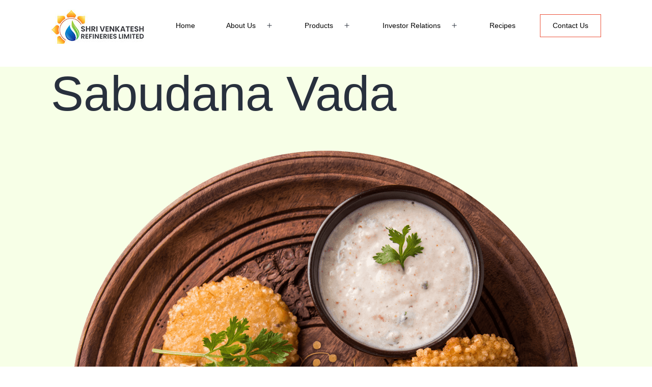

--- FILE ---
content_type: text/css
request_url: https://richsoya.in/wp-content/themes/twenty-twenty-one-child/style.css?ver=6.9
body_size: 6058
content:
/*
 Theme Name:   Shri Venkatesh
 Theme URI:    https://wordpress.org/themes/shri-venkatesh/
 Description:  Shri Venkatesh is a blank canvas for your ideas and it makes the block editor your best brush. This theme is created to design the website for Shri Venkatesh.
 Author:       Mackral
 Author URI:   https://mackral.gonsalves.xyz/
 Template:     twentytwentyone
*/

@import url("../twentytwentyone/style.css");
@font-face {
    font-family: 'Histograph';
    src: url('assets/fonts/Histograph-Bold.woff2') format('woff2'),
        url('assets/fonts/Histograph-Bold.woff') format('woff');
    font-weight: bold;
    font-style: normal;
    font-display: swap;
}

@font-face {
    font-family: 'a_FuturaRound';
    src: url('assets/fonts/AFuturaRound.woff2') format('woff2'),
        url('assets/fonts/AFuturaRound.woff') format('woff');
    font-weight: normal;
    font-style: normal;
    font-display: swap;
}
:root{
    --sv-green-bg: #f7ffe7;
}
body{
    background-color: #fff;
    font-family: 'a_FuturaRound';
    --bs-body-font-family: 'a_FuturaRound';
    --list--font-family: 'a_FuturaRound';
    font-size: 16px;
}
.site-main > *{
    margin-top: 0;
    margin-bottom: 0;
}
.site a:focus:not(.wp-block-button__link):not(.wp-block-file__button) {
    outline: 0;
    text-decoration: inherit;
    text-decoration-skip-ink: none;
    background: inherit;
}
.site-header{
    padding-top: 0;
    padding-bottom: 0;
}
.site-header > .site-logo{
    width: auto;
    padding-bottom: 0;
    border-bottom: 0;
}
.site-header, .site-main, .widget-area, .site-footer{
    padding-top: 0;
    padding-bottom: 0;
}
.widget-area{
    margin-top: 0;
    font-family: 'a_FuturaRound';
    font-size: 14px;
    color: #6b6b6b;
    overflow: auto;
}
.widget-area .footer-header{
    font-family: 'a_FuturaRound';
    font-size: 26px;
    color: #000;
    text-transform: uppercase;
    font-weight: 600;
}
/* footer extras*/
footer .site-info{
    padding: 0 !important;
    margin: 5px 0;
}
footer .site-info .site-logo{
    margin: 0;
}
footer .site-info .powered-by{
    font-size: 12px;
}
footer .site-info .site-logo .custom-logo{
    max-width: 80px;
}
/* main menu*/
@media only screen and (min-width: 1000px){
    .site-branding {
        margin-right: 50px;
    }
    .site-header {
        flex-wrap: nowrap;
    }
    .site-header .primary-navigation{
        width: 100%;
    }
    .site-header .primary-navigation > div > .menu-wrapper{
        justify-content: space-between;
        align-items: center;
    }
    .site-header .primary-navigation .primary-menu-container{
        margin: 0;
    }
    .site-header .primary-navigation .primary-menu-container > ul > .menu-item{
        align-items: center;
    }
	.site-header .primary-navigation .primary-menu-container .sub-menu .sub-menu{
		position: absolute;
		left: 99%;
		top: 0;
		opacity: 0;
		border: 1px solid var(--primary-nav--border-color);
		min-width: 160px;
		z-index: 9;
		margin-left: 0;
		pointer-events: none;
	}
	.site-header .primary-navigation .primary-menu-container .sub-menu .menu-item:hover .sub-menu{
		opacity:1;
		z-index: 999;
		pointer-events: auto;
	}
	.site-header .primary-navigation .primary-menu-container .sub-menu .menu-item-has-children>a:after{
		content:"\2192";
		position: absolute;
		right: 5px;
	}
}
@media only screen and (max-width: 481px){
    .site-header.has-logo:not(.has-title-and-tagline).has-menu .site-logo {
        position: relative;
    }
}
.site-header{
    position: relative;
    z-index: 999;
}
.site .primary-menu-container .menu-item .sub-menu li{
    background-color: #fff;
}
.site .primary-menu-container .menu-item .sub-menu a{
    color: #1a1a1a;
}
.site .primary-navigation > div > .menu-wrapper > li > .sub-menu:after{
    border-color: #fff transparent;
}
.primary-menu-container .menu-item a{
    font-size: 14px;
    color: #000;
    background-color: transparent !important;
}
.primary-menu-container .menu-item.current-menu-item a{
    color: #ec533b;
}
.primary-menu-container .menu-item.orange-btn a{
    border: 1px solid #ec533b;
    padding-left: calc(1.2 * var(--global--spacing-unit)) !important;
    padding-right: calc(1.2 * var(--global--spacing-unit)) !important;
}
.primary-navigation .primary-menu-container .current-menu-item > a:first-child:hover, 
.primary-navigation .primary-menu-container .current_page_item > a:first-child:hover,
.primary-navigation .primary-menu-container a:hover {
    text-decoration-style: inherit;
}
@media only screen and (max-width: 1000px){
    .site .primary-menu-container .menu-item .sub-menu{
        border: 0;
    }
    .site .primary-menu-container .menu-item .sub-menu li{
        background-color: transparent;
    }
    .site .primary-menu-container .menu-item .sub-menu li.menu-item > a{
        font-size: 14px;
        padding-left: 0;
        padding-right: 0;
    }
    .primary-navigation-open .site-header.has-logo:not(.has-title-and-tagline).has-menu .site-logo{
        display: block;
        position: relative;
        z-index: 9;
    }
	.oil-overlay-section{		
    	background-image: url('./assets/images/oil-mobile.png') !important;
	}
}

@media only screen and (min-width: 1000px){
	.oil-overlay-section{		
    	background-image: url('./assets/images/new-oil.gif') !important;
	}
}
.site-main,
.woocommerce .content-area{
    background-color: var(--sv-green-bg);
}
.sv-orange-header{
    font-family: 'Histograph';
    font-size: 40px;
    line-height: 40px;
    background: -webkit-linear-gradient(#ff8b27, #c7491e);
    -webkit-background-clip: text;
    -webkit-text-fill-color: transparent;
}
@media only screen and (max-width: 768px) {
    .sv-orange-header{
        font-size: 25px;
        line-height: 25px;
    }
}
.products-slider{
    min-height: 500px;
    background-size: 100%;
    background-repeat: no-repeat;
    background-position: center bottom;
    aspect-ratio: 16/9;
    position: relative;
    /* margin-top: -4%; */
	margin-top: -12%;
    z-index: 0;
}
.products-slider .swiper{
    max-width: 17%;
    position: absolute;
    bottom: 22%;
    left: 0;
    right: 0;
}
.products-slider .product-description{
    color: #fff;
    font-size: 14px;
    margin: 15px 0 30px;
    -webkit-line-clamp: 8;
    -webkit-box-orient: vertical;
    display: -webkit-box;
    overflow: hidden;
    text-overflow: ellipsis;
}
@media only screen and (max-width: 1366px) {
    .products-slider .swiper{
        max-width: 23%;
        bottom: 21%;
    }
    .products-slider .swiper .product-name{
        width: 30%;
    }
    .products-slider .product-description{
        font-size: 12px;
    }
}
@media only screen and (max-width: 768px) {
    .products-slider{
        min-height: 0;
        aspect-ratio: auto;
        /* background-size: 225%; */
        background-size: 180%;
    }
    .products-slider .swiper{
        /* max-width: 100%; */
        position: relative;
        /* padding: 15px; */
        /*max-width: 70%;*/
        max-width: 100%;
    }
}
/*Journey Section*/
.journey-section {
    padding: 6% 0;
    background-image: url('./assets/images/soya-bean-pea.png'), url('./assets/images/sunflower-oil.png');
    background-position: left bottom, right bottom;
    background-repeat: no-repeat, no-repeat;
    background-size: 11%, 12%;
}
@keyframes popOut {
    0%   { transform: scale(0); }
    70%   { transform: scale(1.1); }
    100% { transform: scale(1); }
}
@-webkit-keyframes slideInDown {
    from {
        -webkit-transform: translate3d(0, -100%, 0);
        transform: translate3d(0, -100%, 0);
        visibility: visible;
    }
    to {
        -webkit-transform: translate3d(0, 0, 0);
        transform: translate3d(0, 0, 0);
    }
}
@keyframes slideInDown {
    from {
        -webkit-transform: translate3d(0, -100%, 0);
        transform: translate3d(0, -100%, 0);
        visibility: visible;
    }
    to {
        -webkit-transform: translate3d(0, 0, 0);
        transform: translate3d(0, 0, 0);
    }
}
@-webkit-keyframes fadeInUp {
    from {
      opacity: 0;
      -webkit-transform: translate3d(0, 100%, 0);
      transform: translate3d(0, 100%, 0);
    }  
    to {
      opacity: 1;
      -webkit-transform: translate3d(0, 0, 0);
      transform: translate3d(0, 0, 0);
    }
}
@keyframes fadeInUp {
    from {
      opacity: 0;
      -webkit-transform: translate3d(0, 100%, 0);
      transform: translate3d(0, 100%, 0);
    }  
    to {
      opacity: 1;
      -webkit-transform: translate3d(0, 0, 0);
      transform: translate3d(0, 0, 0);
    }
}
.journey-section .animate__animated{
    transform: translate3d(0, -100%, 0);
}
.journey-section.aos-animate .animate__animated{
    -webkit-animation-duration: 1s;
    animation-duration: 1s;
    -webkit-animation-duration: 1s;
    animation-duration: 1s;
    -webkit-animation-fill-mode: both;
    animation-fill-mode: both;
    animation-name: slideInDown;
}
.journey-section.aos-animate .year-pin-container .animate__animated{
    animation-name: slideInDown;
}
.journey-section.aos-animate .year-no-container .animate__animated{
    animation-name: fadeInUp;
}
.journey-section .year-pin-container > g:nth-child(1), 
.journey-section .year-no-container > g:nth-child(1) {
    animation-delay: 0.4s;
}
.journey-section .year-pin-container > g:nth-child(2), 
.journey-section .year-no-container > g:nth-child(2) {
    animation-delay: 0.8s;
}
.journey-section .year-pin-container > g:nth-child(3), 
.journey-section .year-no-container > g:nth-child(3) {
    animation-delay: 1.2s;
}
.journey-section .year-pin-container > g:nth-child(4), 
.journey-section .year-no-container > g:nth-child(4) {
    animation-delay: 1.6s;
}
.journey-section .year-pin-container > g:nth-child(5), 
.journey-section .year-no-container > g:nth-child(5) {
    animation-delay: 2s;
}
.journey-section .year-pin-container > g:nth-child(6), 
.journey-section .year-no-container > g:nth-child(6) {
    animation-delay: 2.4s;
}
.journey-section .year-pin-container > g:nth-child(7), 
.journey-section .year-no-container > g:nth-child(7) {
    animation-delay: 2.8s;
}
/* .journey-section.aos-animate .year-pin-2020{
    -webkit-animation-name: slideInDown;
} */
.journey-section .journey-description{
    max-width: 220px;
    margin: 0 auto;
    font-size: 14px;
    line-height: 14px;
}
@media only screen and (max-width: 768px) {
    .journey-section{
        background-image: none;
    }
}
/*Nutrients Section*/
.nutrients-section{
    background-image: url('./assets/images/nutrients-bg.png'), url('./assets/images/nutrients-left-bg.png'), url('./assets/images/nutrients-right-bg.png');
    background-size: 100% 28%, 9%, 6%;
    background-repeat: no-repeat;
    background-position: bottom, left 58%, right 58%;
}
@media only screen and (max-width: 768px) {
    .nutrients-section{
        background-image: url('./assets/images/nutrients-bg.png');
        background-size: 100% 28%;
        background-repeat: no-repeat;
        background-position: bottom;
    }
}
/*Recipe Section*/
.recipe-section{
    background-image: url('./assets/images/recipe-veggie-bg.png');
    background-size: contain;
    background-repeat: no-repeat;
    background-position: center;
    aspect-ratio: 16/7;
    position: relative;
    padding-bottom: 3%;
}
.recipe-section:before{
    content: "";
    background-image: url('./assets/images/recipe-container-bg.png');
    background-size: 100% 100%;
    background-repeat: no-repeat;
    background-position: center;
    position: absolute;
    width: 100%;
    height: 100%;
}
.recipe-section .recipe-description{
    font-size: 14px;
    color: #6b6b6b;
}
.recipe-section .recipe-list{
    max-width: calc(70% - 200px);
    margin: auto;
    position: relative;
    padding-top: 10%;
}
.recipe-section .recipe-list .swiper{
    transform: translateX(-40px);
}
.recipe-section .recipe-list .swiper-slide{
    transform: scale(0.6);
    transition: all 0.3s;
    background-image: url('./assets/images/recipe-plate.png');
    background-size: 100%;
    background-repeat: no-repeat;
    background-position: center;
    padding: 10px;
    display: flex;
    justify-content:center;
    align-items: center;
    transform-origin: bottom;
}
.recipe-section .recipe-list .swiper-slide.swiper-slide-prev{
    transform-origin: bottom right;
}
.recipe-section .recipe-list .swiper-slide.swiper-slide-next{
    transform-origin: bottom left;
}
.recipe-section .recipe-list .swiper-slide.swiper-slide-active{
    transform: scale(1);
}
.recipe-section .recipe-list .swiper-button-left,
.recipe-section .recipe-list .swiper-button-right{
    background-image: url('./assets/images/recipe-arrow.png');
    width: 100px;
    height: 100px;
    background-size: contain;
    background-repeat: no-repeat;
    background-position: center;
    position: absolute;
    /* top: calc(50% - 75px); */
    top: calc(74% - 75px);
    left: -100px;
}
.recipe-section .recipe-list .swiper-button-right{
    transform: rotate(180deg);
    left: auto;
    right: -100px;
}
@media only screen and (max-width: 768px) {
    .recipe-section{
        background-image: none;
    }
    .recipe-section .recipe-list{
        max-width: 100%;
        padding: 0 15px;
        width: calc(100% - 60px);
    }
    .recipe-section .recipe-list .swiper{
        transform: none;
        margin: 0 auto;
    }
    .recipe-section .recipe-list .swiper-slide{
        transform: scale(1);
        box-sizing: border-box;
    }
    .recipe-section .recipe-list .swiper-button-left, 
    .recipe-section .recipe-list .swiper-button-right{
        width: 35px;
        height: 35px;
        top: calc(50% - 30px);
        left: -40px;
    }
    .recipe-section .recipe-list .swiper-button-right{
        left: auto;
        right: -40px;
    }
}
/*TVC Section*/
.tvc-section{
    position: relative;
}
.tvc-section .tvc-video{
    position: absolute;
    top: 0;
    bottom: 0;
    left: 0;
    right: 0;
    width: 38%;
    margin: auto;
    transform: translateX(-4%);
    /* width: 33%;
    transform: translateX(-5%) translateY(-3%); */
}
.tvc-section .tv-unit-cabinet{
    position: relative;
    z-index: 299;
    pointer-events: none;
}
.tvc-section .tv-unit,
.tvc-section .tv-unit-left-door,
.tvc-section .tv-unit-right-door{
    position: absolute;
    left: 0;
    top: 0;
    transition: all 3s;
    pointer-events: none;
}
.tvc-section .tv-unit-left-door,
.tvc-section .tv-unit-right-door{
    z-index: 199;
}
.tvc-section.aos-animate .tv-unit-left-door{
    transform: translateX(-100%);
}
.tvc-section.aos-animate .tv-unit-right-door{
    transform: translateX(100%);
}
.tvc-section .tv-controls{
    position: absolute;
    width: 2.1%;
    top: 44.5%;
    z-index: 99;
    left: 71.5%;
}
.tvc-section .tv-controls>img{
    cursor: pointer;
}
.tvc-section .tv-controls>img:not(:first-child){
    margin-top: 8%;
}
.tvc-section .tv-controls .unmute{
    position: absolute;
    bottom: 0;
    z-index:1;
}
.tvc-section .tv-controls .pause-btn{
    position: absolute;
    top: 0;
    margin-top: 0 !important;
}
.tvc-section .tv-controls>img.tvc-mute-btn{
    margin-top: 78%;
}
.about-us-section{
    padding: 30px 0;
}
.about-us-section .about-us-name{
    margin-top: -20%;
}
.about-us-section .our-vision-section{
    color: #c7491e;
    border: 2px solid #c7491e;
    background: linear-gradient(360deg, white, transparent);
    width: 27%;
    position: absolute;
    bottom: 6%;
    padding: 20px;
    text-align: center;
}
.about-us-section .our-vision-section .our-vision-header{
    position: absolute;
    left: 50%;
    transform: translateX(-50%) translateY(-100%);
    /* top: -50%; */
    width: 100%;
}
.about-us-section .our-vision-section .our-vision-header .sv-orange-header-container{
    background-color: var(--sv-green-bg);
}
.our-philosophy-section{
    padding-bottom: 40px;
}
.philosophy-icon{
    width: 222px;
    margin: 0 auto;
    transform: translateX(16px);
}
.philosophy-icon,
.philosophy-icon .philosophy-petals{
    position: relative;
    pointer-events: none;
}
.philosophy-icon .philosophy-petals .philosophy-petal:not(:first-of-type){
    position: absolute;
    left: 0;
    top: 0;
}
.philosophy-icon .philosophy-image {
    position: absolute;
    left: 0;
    top: 0;
    right: 0;
    bottom: 0;
    margin: auto;
}
@keyframes petalAnim {
    0%   { transform: scale(0); }
    70%   { transform: scale(1.1); }
    100% { transform: scale(1); }
}
.philosophy-icon .philosophy-petals .philosophy-petal{   
    /* transform: scale(0);  */
    transition: all 0.5s ease-out;
}
.aos-animate .philosophy-icon .philosophy-petals .philosophy-petal:nth-of-type(1){
    transition: all 0s 0.4s ease-out;
    animation: petalAnim 0.7s 0.4s ease;
}
.aos-animate .philosophy-icon .philosophy-petals .philosophy-petal:nth-of-type(2){
    transition: all 0s 0.6s ease-out;
    animation: petalAnim 0.7s 0.6s ease;
}
.aos-animate .philosophy-icon .philosophy-petals .philosophy-petal:nth-of-type(3){
    transition: all 0s 0.8s ease-out;
    animation: petalAnim 0.7s 0.8s ease;
}
.aos-animate .philosophy-icon .philosophy-petals .philosophy-petal:nth-of-type(4){
    transition: all 0s 1s ease-out;
    animation: petalAnim 0.7s 1s ease;
}
.aos-animate .philosophy-icon .philosophy-petals .philosophy-petal:nth-of-type(5){
    transition: all 0s 1.2s ease-out;
    animation: petalAnim 0.7s 1.2s ease;
}
.our-philosophy-section .philosophy-header{
    font-size: 27px;
    font-family: 'Histograph';
    line-height: 1;
    color: #6b6b6b;
}
.our-philosophy-section .philosophy-description{
    margin-top: -15px;
}
.management-section .management-user .user-icon .user-image{
    position: relative;
    z-index: 99;
    border-radius: 40px;
}
.management-section .management-user .user-icon{
    position: relative;
    background: linear-gradient(to right, #accc4b, #273e98);
    padding: 15px;
    border-radius: 40px;
    display: inline-block;
}
.management-section .management-user .user-icon:before{
    content:"";
    position: absolute;
    left: 10px;
    right: 10px;
    top: 10px;
    bottom: 10px;
    background-color: #fff;
    border-radius: 40px;
}
.management-section .management-user .user-icon:after{
    content:"";
    position: absolute;
    left: 0;
    right: 0;
    top: 0;
    bottom: 0;
    border: 7px solid var(--sv-green-bg);
    border-radius: 40px;
}
.contact-us-bg {
    padding: 40px;
    background-image: url('./assets/images/contact-us-bg.jpg');
    background-repeat: no-repeat;
    background-size: cover;
    border: 2px solid #fff;
    box-shadow: 6px 8px 15px 5px rgba(0, 0, 0, 0.6);
    height: 100%;
    border-radius: 12px;
    overflow: hidden;
}
.contact-us-bg .contact-header{
    font-size: 35px;
    line-height: 1;
}
.contact-us-bg .contact-description{
    font-size: 12px;
    line-height: 17px;
}
.contact-us-form .wpcf7-form-control {
    padding: 3px 15px;
    border: none;    
    width: 100%;
    border-radius: 12px;
}
.contact-us-form .wpcf7-form-control.wpcf7-textarea {
    height: 125px;
}
.contact-us-form .wpcf7-form-control.wpcf7-submit {
    background-color: #c11f1f !important;
    padding: 8px 40px;
    border-radius: 0;
    width: auto;
    text-transform: uppercase;
}
.noptin-newsletter-form .noptin-form-field-wrapper{
    margin: 0 !important;
}
.noptin-newsletter-form .noptin-form-fields{
    align-items: normal;
}
.noptin-newsletter-form .noptin-text{
    height: 100%;
    border: 1px solid #ccc;
    margin: 0;
}
.noptin-newsletter-form .noptin-form-submit{
    padding: 8px 15px;
    background-color: #ea462b !important;
    color: #fff !important;
    font-size: 18px;
}
table td, table th, .wp-block-table td, .wp-block-table th{
    border: initial;
}
.ir-menu-container{
    background-color: #1a1a1a;
}
.ir-menu-container .primary-menu-container .menu-item a{
    color: #fff;
    text-transform: uppercase;
    font-size: 13px;
    background-color: transparent;
}
.ir-menu-container .primary-navigation > div > .menu-wrapper{
    justify-content: center;
}
.ir-menu-container .primary-navigation .primary-menu-container > ul > .menu-item{
    align-items: center;
    position: relative;
}
.ir-menu-container .primary-navigation .primary-menu-container > ul > .menu-item:not(:last-child):after{
    content: "";
    position: absolute;
    width: 4px;
    height: 4px;
    background-color: #fff;
    border-radius: 50%;
    right: 0;
    top: 50%;
}
.ir-menu-container .primary-navigation .primary-menu-container > ul > .menu-item .sub-menu-toggle{
    color: #fff;
    outline: 0;
}
.ir-header{
    color: #000;
    text-transform: uppercase;
    font-size: 30px;
    line-height: 24px;
    padding: 5px 0px;
    display: flex;
    justify-content: center;
    align-items: flex-end;
}
.ir-header:before,
.ir-header:after{
    content: "";
    width: 100px;
    border-bottom: 2px solid #000;
    margin: 0 10px;
}
.blue-table-grad{
    background: rgb(2,0,36);
    background: linear-gradient(0deg, rgba(2,0,36,1) 0%, rgba(9,9,121,1) 27%, rgba(5,136,255,1) 100%);
    color: #fff;
    padding-bottom: 20px;
    border-radius: 12px;
    box-shadow: -5px 0px 10px 1px #c3c3c3, 5px 0px 10px 1px #c3c3c3;
}
.blue-table-grad table{
    border-color: transparent;
    margin-bottom: 0;
}
.blue-table-grad thead{
    text-transform: uppercase;
    color: #fff;
    text-align: left;
}
.blue-table-grad thead td:not(:last-child),
.blue-table-grad thead th:not(:last-child){
    border-right: 1px solid #fff;
}
.blue-table-grad thead tr:not(:first-child) td,
.blue-table-grad thead tr:not(:first-child) th{
    border-top: 1px solid #fff;
}
.blue-table-grad tbody{
    background-color: #fff;
    color: #6b6b6b;
}
.blue-table-grad tbody td:not(:last-child){
    border-right: 1px solid #00128c;
}
.blue-table-grad tbody tr:not(:first-child) td{
    border-top: 1px solid #00128c;
}
.board-table-container{
    border-radius: 10px;
    background-image: -moz-linear-gradient( -90deg, rgb(1,148,215) 0%, rgb(0,18,140) 100%);
    background-image: -webkit-linear-gradient( -90deg, rgb(1,148,215) 0%, rgb(0,18,140) 100%);
    background-image: -ms-linear-gradient( -90deg, rgb(1,148,215) 0%, rgb(0,18,140) 100%);
    box-shadow: 8px 0 15px -4px rgba(0, 0, 0, 0.35), -8px 0 8px -4px rgba(0, 0, 0, 0.35);
    margin-top: 50px;
}
.board-table-container .table-header{
    color: #fff;
    font-size: 20px;
    text-transform: uppercase;
    position: relative;
    min-height: 70px;
    display: flex;
    justify-content: center;
    align-items: center;
    padding-left: 140px;
}
.board-table-container .table-header:before{
    content: "";
    position: absolute;
    width: 100px;
    height: 100px;
    background-image: url('./assets/images/board-table-head.png');
    background-repeat: no-repeat;
    background-size: contain;
    left: 30px;
    bottom: -2px;
}
.download-btn-container{
    position: relative;
    padding: 0 60px 0 75px;
    display: block;
    text-decoration: none;
    border-radius: 12px;
    box-shadow: 0px 1px 1px 0px rgb(136 136 136 / 40%), 0px -1px 1px 0px rgb(136 136 136 / 40%);
    background: linear-gradient(0deg, rgba(2,0,36,1) 0%, rgba(9,9,121,1) 27%, rgba(5,136,255,1) 100%) !important;
    margin-top: 55px;
    transition: all 0.5s;
}
.download-btn-container:hover{
    box-shadow: 0px 2px 3px 1px rgb(136 136 136 / 40%), 0px -2px 3px 1px rgb(136 136 136 / 40%);
}
.download-btn-container:before{
    content: "";
    position: absolute;
    pointer-events: none;
    left: 0;
    top: 0;
    right: 0;
    bottom: 0;
    background-image: url('./assets/images/download-icon.png');
    background-position: calc(100% - 17px) center;
    background-repeat: no-repeat;
    border-radius: 12px;
    background-size: 26px 28px;
}
.download-btn-container:after{
    content: "";
    pointer-events: none;
    position: absolute;
    left: 4px;
    top: -25px;
    right: 0;
    background-repeat: no-repeat;
    /* background-image: url('./assets/images/download-file.png'), url('./assets/images/download-icon.png');
    background-position: left center, right center;
    background-size: 73px 75px, 26px 28px; */
    background-image: url('./assets/images/download-file.png');
    background-position: left center;
    background-size: 73px 75px;
    min-height: 75px;
}
.download-btn-container .download-btn-context{
    background-color: #fff;
    color: #6b6b6b;
    font-size: 20px;
    min-height: 70px;
    background-image: url('./assets/images/download-pdf.png');
    background-repeat: no-repeat;
    background-size: 32px 41px;
    background-position: calc(100% - 10px) center;
    position: relative;
    height: 100%;
    display: flex;
    padding: 10px 50px 10px 10px;
}
.woocommerce .content-area{
    max-width: 100%;
    padding: 0;
}
.woocommerce .woocommerce-breadcrumb,
.woocommerce .product .onsale{
    display: none;
}
.available-size-bottle-section{
    background-image: url('./assets/images/rich-oil-bottle.jpg'),url('./assets/images/soya-oil-bottle.jpg');
    background-repeat: no-repeat;
    background-position: left bottom, calc(100% - 10px) bottom;
    background-size: 28%, 33%;
    height: 400px;
    display: flex;
    align-items: flex-end;
    justify-content: center;
    max-width: 1900px;
    margin: -14% auto 0;
}
.available-size-bottle-section.rich-sun-sunflower-oil{
    background-image: url('./assets/images/rich-oil-bottle.jpg'),url('./assets/images/sun-oil-bottle.jpg');
}
.available-size-bottle-section .sv-orange-header{
    width: 35%;
    margin-bottom: 40px;
}
.available-size-section{
    padding-bottom: 70px;
}
.available-size-section .product-description{
    background: -webkit-linear-gradient(#0e339c, #0087d2);
    -webkit-background-clip: text;
    -webkit-text-fill-color: transparent;
    font-size: 20px;
    position: relative;
    z-index: 9;
}
video {
    clip-path: inset(2px 2px);
}
.available-size-section .product-size{
    /* background-image: url('./assets/images/oil-circle.png'); */
    /* background-image: url('./assets/images/new-oil-circle.gif'); */
    background-repeat: no-repeat;
    background-position: top center;
    padding-top: 60px;
    display: flex;
    align-items: center;
    flex-direction: column;
    justify-content: flex-end;
    position: relative;
}
.available-size-section .product-size .square-oil{
    position: absolute;
    left: 0;
    top: 0;
    max-width: 380px;
    margin: auto;
    right: 0;
}
.available-size-section .product-size .product-image{
    position: relative;
    z-index: 9;
}
.available-size-section .product-size-filter{
    display: flex;
    justify-content: center;
    margin: 20px 0;
    position: relative;
}
.available-size-section .product-size-filter .filter-title{
    margin-right: 10px;
    padding: 10px 50px;
}
.sv-border-btn{
    -webkit-box-shadow: 0px 1px 4px 0px rgba(0, 0, 0, 0.3);
    -moz-box-shadow:    0px 1px 4px 0px rgba(0, 0, 0, 0.3);
    box-shadow:         0px 1px 4px 0px rgba(0, 0, 0, 0.3);
    outline: 0;
    border: 1px solid rgba(0, 0, 0, 0.3) !important;
    text-transform: uppercase;
    /* color: #0f3aa2; */
    background: -webkit-linear-gradient(#0e339c, #0087d2);
    -webkit-background-clip: text;
    -webkit-text-fill-color: transparent;
    padding: 10px 30px;
    border-radius: 20px;
}
.sv-border-btn.active{
    color: #fff;
    text-decoration: none;
    background-clip: revert;
    -webkit-text-fill-color: #fff;
}
.sv-border-btn:focus{
    background: -webkit-linear-gradient(#0e339c, #0087d2) !important;
    color: #0087d2;
	-webkit-text-fill-color: #fff;
}
.sv-border-btn:active {
    margin-top: 3px;
    margin-bottom: -3px;
}
.footer-area{
    background-color: #f8f8f9;
}
.footer-btns {
    position: fixed;
    /* right: -30px; */
    right: -68px;
    bottom: 40px;
    z-index: 999;
    width: 100px;
    width: 170px;
    right: -116px;
}
.footer-btns .footer-btn-icons{
    transition: all 0.3s;
}
.footer-btns .footer-btn-icons:hover{
    transform: translateX(-38px);
    transform: translateX(-60px);
}
/* .footer-btns .footer-btn-icons{
    position: fixed;
    right: 0;
    bottom: 40px;
} */
.product .entry-summary .cart,
.product .entry-summary .product_meta{
    display: none;
}
/* why buy image */
.why-buy-image-container {
    --sv-why-container: 350px;
    /* --sv-why-thumb: 180px; */
    --sv-why-thumb: 130px;
    --sv-why-thumb-translate: 280px;
    position: relative;
    width: var(--sv-why-container);
    margin: 185px auto;
}  
.why-buy-image{
    position: relative;
    width: 100%;
    padding-top: 100%; /* Create a square aspect ratio for the main image */
    overflow: hidden;
}  
.why-buy-image>img{
    position: absolute;
    top: 0;
    left: 0;
    width: 100%;
    height: 100%;
    /* object-fit: cover; */
}  
.why-buy-image-container .thumbnails {
    position: absolute;
    top: 0;
    left: 0;
    width: 100%;
    height: 100%;
    display: flex;
    flex-wrap: wrap;
    justify-content: space-around;
    align-items: center;
    transform: scale(0);
    transition: all 0.5s cubic-bezier(0.18, 0.89, 0.32, 1.28);
} 
.why-should-you-buy-section{
    padding-top: 40px;
}
.why-should-you-buy-section.aos-animate .why-buy-image-container .thumbnails{
    transform: scale(1);
} 
.why-buy-image-container .thumbnails .product-image {
    width: var(--sv-why-thumb); 
    height: var(--sv-why-thumb); 
    border-radius: 50%;
    position: absolute;
    left: calc(50% - (var(--sv-why-thumb)/2));
    top: calc(50% - (var(--sv-why-thumb)/2));
}
.why-buy-image-container .thumbnails .product-image:nth-child(1) {
    transform: translateX(var(--sv-why-thumb-translate));
}
.why-buy-image-container .thumbnails .product-image:nth-child(2) {
    transform: rotate(45deg) translateX(var(--sv-why-thumb-translate));
}
.why-buy-image-container .thumbnails .product-image:nth-child(3) {
    transform: rotate(90deg) translateX(var(--sv-why-thumb-translate));
}
.why-buy-image-container .thumbnails .product-image:nth-child(4) {
    transform: rotate(135deg) translateX(var(--sv-why-thumb-translate));
}
.why-buy-image-container .thumbnails .product-image:nth-child(5) {
    transform: rotate(180deg) translateX(var(--sv-why-thumb-translate));
}
.why-buy-image-container .thumbnails .product-image:nth-child(6) {
    transform: rotate(225deg) translateX(var(--sv-why-thumb-translate));
}
.why-buy-image-container .thumbnails .product-image:nth-child(7) {
    transform: rotate(270deg) translateX(var(--sv-why-thumb-translate));
}
.why-buy-image-container .thumbnails .product-image:nth-child(8) {
    transform: rotate(315deg) translateX(var(--sv-why-thumb-translate));
}
.why-buy-image-container .thumbnails .product-image:nth-child(2)>img {
    transform: rotate(-45deg);
}
.why-buy-image-container .thumbnails .product-image:nth-child(3)>img {
    transform: rotate(-90deg);
}
.why-buy-image-container .thumbnails .product-image:nth-child(4)>img {
    transform: rotate(-135deg);
}
.why-buy-image-container .thumbnails .product-image:nth-child(5)>img {
    transform: rotate(-180deg);
}
.why-buy-image-container .thumbnails .product-image:nth-child(6)>img {
    transform: rotate(-225deg);
}
.why-buy-image-container .thumbnails .product-image:nth-child(7)>img {
    transform: rotate(-270deg);
}
.why-buy-image-container .thumbnails .product-image:nth-child(8)>img {
    transform: rotate(-315deg);
}
.recipe-banner{
    z-index: 99;
    pointer-events: none;
}
.recipe-selection-container{
    position: absolute;
    z-index: 11;
    top: 19%;
    left: 50%;
    transform: translateX(-50%);
}
.recipe-selection-container .recipe-selection{
    cursor: pointer;
}
.recipe-selection-container .recipe-selection-text{
    font-family: 'Histograph';
    font-size: 30px;
    line-height: 28px;
    background: -webkit-linear-gradient(#0d3da2, #0579c7);
    -webkit-background-clip: text;
    -webkit-text-fill-color: transparent;
}
.recipe-page.recipe-container{
    position: relative;
    margin-top: -14%;
}
.recipe-container>img{
    position: relative;
    z-index: 9;
    pointer-events: none;
}
.recipe-container .recipe-detail{
    position: absolute;
    width: 44.8%;
    top: 28%;
    left: 28%;
    bottom: 18%;
}
.recipe-container .recipe-detail .swiper-slide{
    display: flex;
    align-items: center;
    /* padding: 1% 8%; */
    background-size: contain;
    box-sizing: border-box;
}
.recipe-container .recipe-detail .swiper-button-left,
.recipe-container .recipe-detail .swiper-button-right{
    background-image: url('./assets/images/recipe-arrow.png');
    width: 100px;
    height: 100px;
    background-size: contain;
    background-repeat: no-repeat;
    background-position: center;
    position: absolute;
    /* top: calc(50% - 75px); */
    top: calc(74% - 75px);
    left: -100px;
}
.management-section .management-svg .user-description{
    opacity: 0;
    transition: all 0.3s;
}
.management-section .management-svg .user-description.active{
    opacity: 1;
}
.management-section .management-svg .bod-member.active{
    fill: url(#linear-gradient-129);
}
.management-section .know-more-btn{
    cursor: pointer;
}
@media only screen and (max-width: 1000px){
    body{
        font-size: 14px;
    }
    .recipe-section:before{
        background-image: none;
    }
    .ir-header {
        font-size: 22px;
    }
    .ir-header:before, .ir-header:after{
        width: 40px;
    }
    .board-table-container .table-header{
        padding-left: 115px;
        font-size: 16px;
    }
    .board-table-container .table-header:before{
        width: 70px;
        height: 70px;
        left: 20px;
    }
    .ir-banner-img{
        object-fit: cover;
        aspect-ratio: 2/1;
    }
    .ir-menu-container{
        padding-bottom: 10px;
    }
    .ir-menu-container .primary-navigation .menu-button-container{
        position: relative;
        color: #fff;
    }
    .ir-menu-container .primary-navigation{
        position: relative;
    }
    .ir-menu-container .primary-navigation > .primary-menu-container{
        position: relative;
        visibility: visible;
        opacity: 1;
        padding-top: 10px;
        transform: none;
        height: auto;
        background-color: transparent;
        padding: 0;
        border: none;
    }
    .ir-menu-container .primary-navigation > .primary-menu-container .menu-wrapper{
        display: none;
        padding-bottom: 0;
    }
    .ir-menu-container .primary-navigation > .primary-menu-container .menu-wrapper .menu-item .sub-menu a{
        color: #fff;
        font-size: 12px;
    }
    .about-us-section .about-us-name{
        margin-top: -10%;
    }
    .widget-area .footer-header{
        font-size: 20px;
    }
    .recipe-selection-container .recipe-selection-text{
        font-size: 20px;
        line-height: 22px;
    }
    .recipe-selection-container{
        position: relative;
    }
    .about-us-section .our-vision-section{
        position: relative;
        width: auto;
    }
    .about-us-section .our-vision-section .our-vision-header{
        transform: translateX(-50%) translateY(-100%);
        top: 7%;
    }
    .why-buy-image-container{
        --sv-why-container: 350px;
        --sv-why-thumb: 50px;
        --sv-why-thumb-translate: 125px;
        margin: 120px auto;
        max-width: 45%;
    }
    .available-size-section{
        padding-bottom: 30px;
    }
    .available-size-section .product-size-filter{
        flex-wrap: wrap;
    }
    .available-size-bottle-section{
        background-position: left top, calc(100% - 10px) bottom;
        background-size: 70%, 70%;
        align-items: center;
    }
    .available-size-bottle-section .sv-orange-header{
        width: auto;
        margin: 30px 15px;
    }
    .available-size-section .product-size-filter .filter-title{
        margin: 15px auto;
    }
    .btn{
        font-size: 14px;
    }
    .contact-us-bg .contact-header{
        font-size: 26px;
    }
    .tvc-section .tv-controls>img{
        position: absolute;
    }
    .tvc-section .tv-controls{
        height: 27%;
    }
    .tvc-section .tv-controls>img.play-btn{
        top:0;
    }
    .tvc-section .tv-controls>img.forward-btn{
        top:17%;
    }
    .tvc-section .tv-controls>img.stop-btn{
        top:35%;
    }
    .tvc-section .tv-controls>img.rewind-btn{
        top:53%;
    }
    .tvc-section .tv-controls>img.tvc-mute-btn,
    .tvc-section .tv-controls>img.unmute{
        top:83%;
        margin-top: 0;
    }
}
@media only screen and (max-width: 768px) {
    .our-philosophy-section .philosophy-header{
        margin-top: -25px;
        font-size: 24px;
    }
    .our-philosophy-section .philosophy-description{
        margin-top: 0;
    }
    .recipe-list .recipe-container{
        max-width: 60%;
        margin: auto;
    }
}